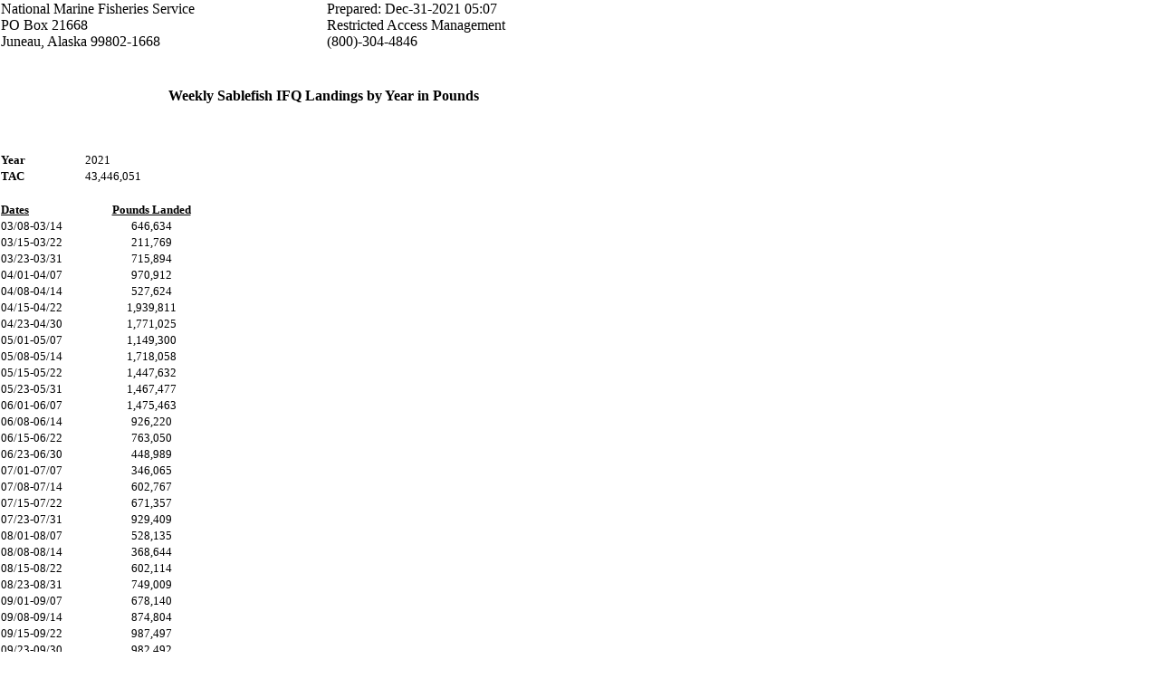

--- FILE ---
content_type: text/html
request_url: https://www.fisheries.noaa.gov/sites/default/files/akro/21ifqsweekly.htm
body_size: 2590
content:
<!DOCTYPE HTML PUBLIC "-//W3C//DTD HTML 4.01//EN" "http://www.w3.org/TR/html4/loose.dtd">
<html lang="en">
 <head>
  <title>
   Weekly Sablefish IFQ Landings by Year in Pounds
  </title>
  <meta content="text/html; charset=utf-8" http-equiv="Content-Type"/>
  <style type="text/css">
   .style_8 { height: 0.385in;}
					.style_6 { font-size: 20pt;}
					.style_7 { font-weight: bold;}
					.style_0 { font-family: sans-serif; font-style: normal; font-variant: normal; font-weight: normal; font-size: 10pt; color: black; text-indent: 0em; letter-spacing: normal; word-spacing: normal; text-transform: none; white-space: normal; line-height: normal;}
					.style_10 { font-weight: bold;}
					.style_1 { font-family: "Times New Roman"; font-size: 12pt;}
					.style_11 { height: 0.854in;}
					.style_4 { font-weight: bold; font-size: 12pt;}
					.style_5 { height: 0.542in;}
					.style_2 { font-family: "Times New Roman"; width: 7.448in;}
  </style>
  <script type="text/javascript">
   //<![CDATA[
			   function redirect(target, url){
			       if (target =='_blank'){
			           open(url);
			       }
			       else if (target == '_top'){
			           window.top.location.href=url;
			       }
			       else if (target == '_parent'){
			           location.href=url;
			       }
			       else if (target == '_self'){
			           location.href =url;
			       }
			       else{
			           open(url);
			       }
			      }
			 //]]>
  </script>
 </head>
 <body class="style_0" style=" margin:0px;">
  <noscript>
   <iframe height="0" src="//www.googletagmanager.com/ns.html?id=GTM-M67WBF" style="display:none;visibility:hidden" width="0">
   </iframe>
  </noscript>
  <script>
   (function(w,d,s,l,i){w[l]=w[l]||[];w[l].push({'gtm.start':new Date().getTime(),event:'gtm.js'});var f=d.getElementsByTagName(s)[0],j=d.createElement(s),dl=l!='dataLayer'?'&l='+l:'';j.async=true;j.src='//www.googletagmanager.com/gtm.js?id='+i+dl;f.parentNode.insertBefore(j,f);})(window,document,'script','dataLayer','GTM-M67WBF');
  </script>
  <table cellpadding="0" style="empty-cells: show; border-collapse:collapse; width:7.5in; overflow: hidden; table-layout:fixed;">
   <col/>
   <tr>
    <td>
     <div style="overflow:hidden; height:1in">
      <table class="style_1" id="AUTOGENBOOKMARK_1_26413ba4-d117-463e-a024-3532095180a3" style="border-collapse: collapse; empty-cells: show; width: 100%; overflow:hidden; table-layout:fixed;">
       <col/>
       <col/>
       <tr align="left" valign="top">
        <td style=" overflow:hidden;">
         <div id="AUTOGENBOOKMARK_2_45520835-e4c1-4d8f-93c8-759aa419d39b">
          National Marine Fisheries Service
          <br/>
          PO Box 21668
          <br/>
          Juneau, Alaska 99802-1668
         </div>
        </td>
        <td style=" overflow:hidden;">
         <div style=" overflow:hidden;">
          Prepared: Dec-31-2021 05:07
          <br/>
          Restricted Access Management
          <br/>
          (800)-304-4846
         </div>
        </td>
       </tr>
      </table>
     </div>
    </td>
   </tr>
   <tr>
    <td valign="top">
     <table class="style_2" id="__bookmark_1" style="border-collapse: collapse; empty-cells: show; width: 7.448in; overflow:hidden; table-layout:fixed;">
      <col style=" width: 0.969in;"/>
      <col style=" width: 1.542in;"/>
      <col style=" width: 4.938in;"/>
      <tr align="center" valign="top">
       <th colspan="3" style=" overflow:hidden;font-weight: normal;">
        <div class="style_4" id="AUTOGENBOOKMARK_3_e0040e9e-6061-4391-ba20-2c964ef4712b">
         Weekly Sablefish IFQ Landings by Year in Pounds
        </div>
       </th>
      </tr>
      <tr align="center" class="style_5" style=" height: 0.542in;" valign="top">
       <th style=" overflow:hidden;font-weight: normal;">
        <div class="style_6" id="AUTOGENBOOKMARK_4_87fa7137-b9c1-489d-8354-3daa5961c816">
         <div style="visibility:hidden">
         </div>
        </div>
       </th>
       <th style=" overflow:hidden;font-weight: normal;">
       </th>
       <th style=" overflow:hidden;font-weight: normal;">
       </th>
      </tr>
      <tr align="left" id="__TOC_0" valign="top">
       <td style=" overflow:hidden;">
        <div class="style_7" id="AUTOGENBOOKMARK_5_180e6db2-1d81-4c64-a06d-894f7de45836">
         Year
        </div>
       </td>
       <td style=" overflow:hidden;">
        <div>
         2021
        </div>
       </td>
       <td style=" overflow:hidden;">
       </td>
      </tr>
      <tr align="left" class="style_8" style=" height: 0.385in;" valign="top">
       <td style=" overflow:hidden;">
        <div class="style_7" id="AUTOGENBOOKMARK_6_f5276d0b-921b-450f-b4b5-24c2b8335dc4">
         TAC
        </div>
       </td>
       <td style=" overflow:hidden;">
        <div>
         43,446,051
        </div>
       </td>
       <td style=" overflow:hidden;">
       </td>
      </tr>
      <tr align="left" valign="top">
       <td style=" overflow:hidden;">
        <div class="style_10" id="AUTOGENBOOKMARK_7_1b4993ae-ff38-4d26-b902-8606cddb4707" style=" text-decoration: underline;">
         Dates
        </div>
       </td>
       <td align="center" style=" overflow:hidden;">
        <div class="style_10" id="AUTOGENBOOKMARK_8_2d3e604f-abd9-474d-8889-dffc35ea3a63" style=" text-decoration: underline;">
         Pounds Landed
        </div>
       </td>
       <td style=" overflow:hidden;">
       </td>
      </tr>
      <tr align="left" valign="top">
       <td style=" overflow:hidden;">
        <div>
         03/08-03/14
        </div>
       </td>
       <td align="center" style=" overflow:hidden;">
        <div>
         646,634
        </div>
       </td>
       <td style=" overflow:hidden;">
       </td>
      </tr>
      <tr align="left" valign="top">
       <td style=" overflow:hidden;">
        <div>
         03/15-03/22
        </div>
       </td>
       <td align="center" style=" overflow:hidden;">
        <div>
         211,769
        </div>
       </td>
       <td style=" overflow:hidden;">
       </td>
      </tr>
      <tr align="left" valign="top">
       <td style=" overflow:hidden;">
        <div>
         03/23-03/31
        </div>
       </td>
       <td align="center" style=" overflow:hidden;">
        <div>
         715,894
        </div>
       </td>
       <td style=" overflow:hidden;">
       </td>
      </tr>
      <tr align="left" valign="top">
       <td style=" overflow:hidden;">
        <div>
         04/01-04/07
        </div>
       </td>
       <td align="center" style=" overflow:hidden;">
        <div>
         970,912
        </div>
       </td>
       <td style=" overflow:hidden;">
       </td>
      </tr>
      <tr align="left" valign="top">
       <td style=" overflow:hidden;">
        <div>
         04/08-04/14
        </div>
       </td>
       <td align="center" style=" overflow:hidden;">
        <div>
         527,624
        </div>
       </td>
       <td style=" overflow:hidden;">
       </td>
      </tr>
      <tr align="left" valign="top">
       <td style=" overflow:hidden;">
        <div>
         04/15-04/22
        </div>
       </td>
       <td align="center" style=" overflow:hidden;">
        <div>
         1,939,811
        </div>
       </td>
       <td style=" overflow:hidden;">
       </td>
      </tr>
      <tr align="left" valign="top">
       <td style=" overflow:hidden;">
        <div>
         04/23-04/30
        </div>
       </td>
       <td align="center" style=" overflow:hidden;">
        <div>
         1,771,025
        </div>
       </td>
       <td style=" overflow:hidden;">
       </td>
      </tr>
      <tr align="left" valign="top">
       <td style=" overflow:hidden;">
        <div>
         05/01-05/07
        </div>
       </td>
       <td align="center" style=" overflow:hidden;">
        <div>
         1,149,300
        </div>
       </td>
       <td style=" overflow:hidden;">
       </td>
      </tr>
      <tr align="left" valign="top">
       <td style=" overflow:hidden;">
        <div>
         05/08-05/14
        </div>
       </td>
       <td align="center" style=" overflow:hidden;">
        <div>
         1,718,058
        </div>
       </td>
       <td style=" overflow:hidden;">
       </td>
      </tr>
      <tr align="left" valign="top">
       <td style=" overflow:hidden;">
        <div>
         05/15-05/22
        </div>
       </td>
       <td align="center" style=" overflow:hidden;">
        <div>
         1,447,632
        </div>
       </td>
       <td style=" overflow:hidden;">
       </td>
      </tr>
      <tr align="left" valign="top">
       <td style=" overflow:hidden;">
        <div>
         05/23-05/31
        </div>
       </td>
       <td align="center" style=" overflow:hidden;">
        <div>
         1,467,477
        </div>
       </td>
       <td style=" overflow:hidden;">
       </td>
      </tr>
      <tr align="left" valign="top">
       <td style=" overflow:hidden;">
        <div>
         06/01-06/07
        </div>
       </td>
       <td align="center" style=" overflow:hidden;">
        <div>
         1,475,463
        </div>
       </td>
       <td style=" overflow:hidden;">
       </td>
      </tr>
      <tr align="left" valign="top">
       <td style=" overflow:hidden;">
        <div>
         06/08-06/14
        </div>
       </td>
       <td align="center" style=" overflow:hidden;">
        <div>
         926,220
        </div>
       </td>
       <td style=" overflow:hidden;">
       </td>
      </tr>
      <tr align="left" valign="top">
       <td style=" overflow:hidden;">
        <div>
         06/15-06/22
        </div>
       </td>
       <td align="center" style=" overflow:hidden;">
        <div>
         763,050
        </div>
       </td>
       <td style=" overflow:hidden;">
       </td>
      </tr>
      <tr align="left" valign="top">
       <td style=" overflow:hidden;">
        <div>
         06/23-06/30
        </div>
       </td>
       <td align="center" style=" overflow:hidden;">
        <div>
         448,989
        </div>
       </td>
       <td style=" overflow:hidden;">
       </td>
      </tr>
      <tr align="left" valign="top">
       <td style=" overflow:hidden;">
        <div>
         07/01-07/07
        </div>
       </td>
       <td align="center" style=" overflow:hidden;">
        <div>
         346,065
        </div>
       </td>
       <td style=" overflow:hidden;">
       </td>
      </tr>
      <tr align="left" valign="top">
       <td style=" overflow:hidden;">
        <div>
         07/08-07/14
        </div>
       </td>
       <td align="center" style=" overflow:hidden;">
        <div>
         602,767
        </div>
       </td>
       <td style=" overflow:hidden;">
       </td>
      </tr>
      <tr align="left" valign="top">
       <td style=" overflow:hidden;">
        <div>
         07/15-07/22
        </div>
       </td>
       <td align="center" style=" overflow:hidden;">
        <div>
         671,357
        </div>
       </td>
       <td style=" overflow:hidden;">
       </td>
      </tr>
      <tr align="left" valign="top">
       <td style=" overflow:hidden;">
        <div>
         07/23-07/31
        </div>
       </td>
       <td align="center" style=" overflow:hidden;">
        <div>
         929,409
        </div>
       </td>
       <td style=" overflow:hidden;">
       </td>
      </tr>
      <tr align="left" valign="top">
       <td style=" overflow:hidden;">
        <div>
         08/01-08/07
        </div>
       </td>
       <td align="center" style=" overflow:hidden;">
        <div>
         528,135
        </div>
       </td>
       <td style=" overflow:hidden;">
       </td>
      </tr>
      <tr align="left" valign="top">
       <td style=" overflow:hidden;">
        <div>
         08/08-08/14
        </div>
       </td>
       <td align="center" style=" overflow:hidden;">
        <div>
         368,644
        </div>
       </td>
       <td style=" overflow:hidden;">
       </td>
      </tr>
      <tr align="left" valign="top">
       <td style=" overflow:hidden;">
        <div>
         08/15-08/22
        </div>
       </td>
       <td align="center" style=" overflow:hidden;">
        <div>
         602,114
        </div>
       </td>
       <td style=" overflow:hidden;">
       </td>
      </tr>
      <tr align="left" valign="top">
       <td style=" overflow:hidden;">
        <div>
         08/23-08/31
        </div>
       </td>
       <td align="center" style=" overflow:hidden;">
        <div>
         749,009
        </div>
       </td>
       <td style=" overflow:hidden;">
       </td>
      </tr>
      <tr align="left" valign="top">
       <td style=" overflow:hidden;">
        <div>
         09/01-09/07
        </div>
       </td>
       <td align="center" style=" overflow:hidden;">
        <div>
         678,140
        </div>
       </td>
       <td style=" overflow:hidden;">
       </td>
      </tr>
      <tr align="left" valign="top">
       <td style=" overflow:hidden;">
        <div>
         09/08-09/14
        </div>
       </td>
       <td align="center" style=" overflow:hidden;">
        <div>
         874,804
        </div>
       </td>
       <td style=" overflow:hidden;">
       </td>
      </tr>
      <tr align="left" valign="top">
       <td style=" overflow:hidden;">
        <div>
         09/15-09/22
        </div>
       </td>
       <td align="center" style=" overflow:hidden;">
        <div>
         987,497
        </div>
       </td>
       <td style=" overflow:hidden;">
       </td>
      </tr>
      <tr align="left" valign="top">
       <td style=" overflow:hidden;">
        <div>
         09/23-09/30
        </div>
       </td>
       <td align="center" style=" overflow:hidden;">
        <div>
         982,492
        </div>
       </td>
       <td style=" overflow:hidden;">
       </td>
      </tr>
      <tr align="left" valign="top">
       <td style=" overflow:hidden;">
        <div>
         10/01-10/07
        </div>
       </td>
       <td align="center" style=" overflow:hidden;">
        <div>
         893,445
        </div>
       </td>
       <td style=" overflow:hidden;">
       </td>
      </tr>
      <tr align="left" valign="top">
       <td style=" overflow:hidden;">
        <div>
         10/08-10/14
        </div>
       </td>
       <td align="center" style=" overflow:hidden;">
        <div>
         791,913
        </div>
       </td>
       <td style=" overflow:hidden;">
       </td>
      </tr>
      <tr align="left" valign="top">
       <td style=" overflow:hidden;">
        <div>
         10/15-10/22
        </div>
       </td>
       <td align="center" style=" overflow:hidden;">
        <div>
         894,281
        </div>
       </td>
       <td style=" overflow:hidden;">
       </td>
      </tr>
      <tr align="left" valign="top">
       <td style=" overflow:hidden;">
        <div>
         10/23-10/31
        </div>
       </td>
       <td align="center" style=" overflow:hidden;">
        <div>
         1,250,294
        </div>
       </td>
       <td style=" overflow:hidden;">
       </td>
      </tr>
      <tr align="left" valign="top">
       <td style=" overflow:hidden;">
        <div>
         11/01-11/07
        </div>
       </td>
       <td align="center" style=" overflow:hidden;">
        <div>
         815,686
        </div>
       </td>
       <td style=" overflow:hidden;">
       </td>
      </tr>
      <tr align="left" valign="top">
       <td style=" overflow:hidden;">
        <div>
         11/08-11/14
        </div>
       </td>
       <td align="center" style=" overflow:hidden;">
        <div>
         1,341,377
        </div>
       </td>
       <td style=" overflow:hidden;">
       </td>
      </tr>
      <tr align="left" valign="top">
       <td style=" overflow:hidden;">
        <div>
         11/15-12/31
        </div>
       </td>
       <td align="center" style=" overflow:hidden;">
        <div>
         2,217,298
        </div>
       </td>
       <td style=" overflow:hidden;">
       </td>
      </tr>
      <tr align="left" class="style_11" style=" height: 0.854in;" valign="top">
       <td style=" overflow:hidden;">
        <div id="AUTOGENBOOKMARK_9_13dc0ed1-0068-4c27-b917-51b27c27bfba">
         <div style="visibility:hidden">
         </div>
        </div>
       </td>
       <td style=" overflow:hidden;">
       </td>
       <td style=" overflow:hidden;">
       </td>
      </tr>
      <tr align="left" valign="top">
       <td style=" overflow:hidden;">
       </td>
       <td style=" overflow:hidden;">
       </td>
       <td style=" overflow:hidden;">
       </td>
      </tr>
      <tr align="left" valign="top">
       <td colspan="3" style=" overflow:hidden;">
        <div id="AUTOGENBOOKMARK_10_ecea9ff9-192d-4b57-8101-9043ed689559">
         Notes:
         <br/>
         1.  This report summarizes fixed gear IFQ landings reported by Registered Buyers. At sea discards are not included.
         <br/>
         2.  Halibut weights are reported in net (headed and gutted) pounds.  Sablefish weights are reported in round pounds.
         <br/>
         3.  Dates reflect dates that IFQ landings were reported, not necessarily when fish were harvested.
         <br/>
         4.  Data are derived from initial data entry procedures and are preliminary. Future review and editing may result in minor changes.
         <br/>
         5.  Dates without landings do not appear in the table.
        </div>
       </td>
      </tr>
     </table>
    </td>
   </tr>
   <tr>
    <td>
     <div style="overflow:hidden; height:0.5in">
      <div style=" overflow:hidden;">
       Dec 31, 2021 5:07 AM
      </div>
     </div>
    </td>
   </tr>
  </table>
 </body>
</html>